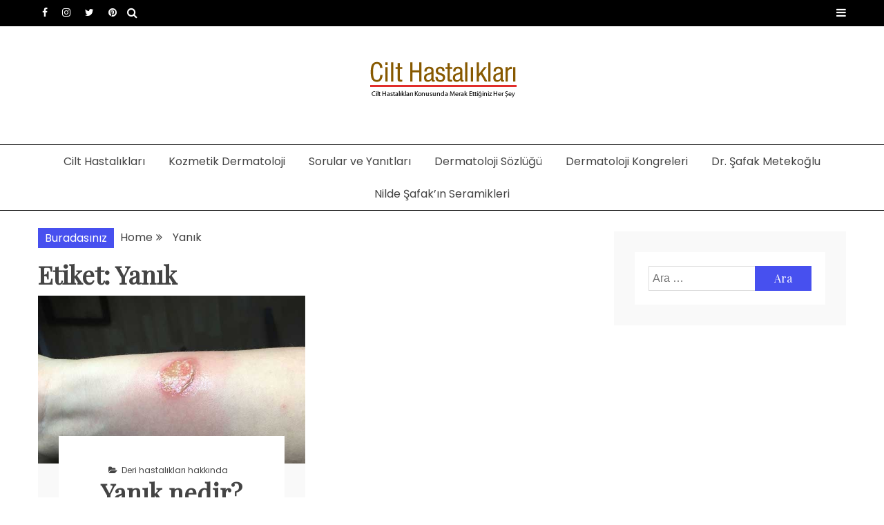

--- FILE ---
content_type: text/html; charset=UTF-8
request_url: https://cilthastaliklari.com/tag/yanik/
body_size: 11452
content:
<!doctype html>
<html lang="tr">
<head>
    <meta charset="UTF-8">
    <meta name="viewport" content="width=device-width, initial-scale=1">
    <link rel="profile" href="https://gmpg.org/xfn/11">

    <meta name='robots' content='index, follow, max-image-preview:large, max-snippet:-1, max-video-preview:-1' />

	<!-- This site is optimized with the Yoast SEO plugin v23.5 - https://yoast.com/wordpress/plugins/seo/ -->
	<title>Yanık Archives | Dermatoloji uzmanı Dr. Şafak Metekoğlu Akalın</title>
	<link rel="canonical" href="https://cilthastaliklari.com/tag/yanik/" />
	<meta property="og:locale" content="tr_TR" />
	<meta property="og:type" content="article" />
	<meta property="og:title" content="Yanık Archives | Dermatoloji uzmanı Dr. Şafak Metekoğlu Akalın" />
	<meta property="og:url" content="https://cilthastaliklari.com/tag/yanik/" />
	<meta property="og:site_name" content="Dermatoloji uzmanı Dr. Şafak Metekoğlu Akalın" />
	<meta name="twitter:card" content="summary_large_image" />
	<script type="application/ld+json" class="yoast-schema-graph">{"@context":"https://schema.org","@graph":[{"@type":"CollectionPage","@id":"https://cilthastaliklari.com/tag/yanik/","url":"https://cilthastaliklari.com/tag/yanik/","name":"Yanık Archives | Dermatoloji uzmanı Dr. Şafak Metekoğlu Akalın","isPartOf":{"@id":"https://cilthastaliklari.com/#website"},"primaryImageOfPage":{"@id":"https://cilthastaliklari.com/tag/yanik/#primaryimage"},"image":{"@id":"https://cilthastaliklari.com/tag/yanik/#primaryimage"},"thumbnailUrl":"https://cilthastaliklari.com/wp-content/uploads/2022/12/yanik.jpeg","breadcrumb":{"@id":"https://cilthastaliklari.com/tag/yanik/#breadcrumb"},"inLanguage":"tr"},{"@type":"ImageObject","inLanguage":"tr","@id":"https://cilthastaliklari.com/tag/yanik/#primaryimage","url":"https://cilthastaliklari.com/wp-content/uploads/2022/12/yanik.jpeg","contentUrl":"https://cilthastaliklari.com/wp-content/uploads/2022/12/yanik.jpeg","width":600,"height":377},{"@type":"BreadcrumbList","@id":"https://cilthastaliklari.com/tag/yanik/#breadcrumb","itemListElement":[{"@type":"ListItem","position":1,"name":"Ana sayfa","item":"https://cilthastaliklari.com/"},{"@type":"ListItem","position":2,"name":"Yanık"}]},{"@type":"WebSite","@id":"https://cilthastaliklari.com/#website","url":"https://cilthastaliklari.com/","name":"Dermatoloji uzmanı Dr. Şafak Metekoğlu Akalın","description":"Dermatoloji, dermatolog, cilt hastalıkları","publisher":{"@id":"https://cilthastaliklari.com/#/schema/person/e0f69d7b769cdb7d6f42578eac288834"},"potentialAction":[{"@type":"SearchAction","target":{"@type":"EntryPoint","urlTemplate":"https://cilthastaliklari.com/?s={search_term_string}"},"query-input":{"@type":"PropertyValueSpecification","valueRequired":true,"valueName":"search_term_string"}}],"inLanguage":"tr"},{"@type":["Person","Organization"],"@id":"https://cilthastaliklari.com/#/schema/person/e0f69d7b769cdb7d6f42578eac288834","name":"Dr. Şafak Metekoğlu","image":{"@type":"ImageObject","inLanguage":"tr","@id":"https://cilthastaliklari.com/#/schema/person/image/","url":"https://cilthastaliklari.com/wp-content/uploads/2021/07/logo.png","contentUrl":"https://cilthastaliklari.com/wp-content/uploads/2021/07/logo.png","width":230,"height":103,"caption":"Dr. Şafak Metekoğlu"},"logo":{"@id":"https://cilthastaliklari.com/#/schema/person/image/"},"sameAs":["https://www.cilthastaliklari.com","https://www.facebook.com/safak.metekoglu","https://www.instagram.com/safakmetekoglu/"]}]}</script>
	<!-- / Yoast SEO plugin. -->


<link rel='dns-prefetch' href='//www.googletagmanager.com' />
<link rel='dns-prefetch' href='//fonts.googleapis.com' />
<link rel="alternate" type="application/rss+xml" title="Dermatoloji uzmanı Dr. Şafak Metekoğlu Akalın &raquo; Yanık etiket akışı" href="https://cilthastaliklari.com/tag/yanik/feed/" />
<link rel='stylesheet' id='twb-open-sans-css' href='https://fonts.googleapis.com/css?family=Open+Sans%3A300%2C400%2C500%2C600%2C700%2C800&#038;display=swap&#038;ver=6.4.7' type='text/css' media='all' />
<link rel='stylesheet' id='twbbwg-global-css' href='https://cilthastaliklari.com/wp-content/cache/asset-cleanup/css/item/photo-gallery__booster__assets__css__global-css-v85a8b85f7c7789f63b23d2648416f793eb000b45.css' type='text/css' media='all' />
<link rel='stylesheet' id='wp-block-library-css' href='https://cilthastaliklari.com/wp-includes/css/dist/block-library/style.min.css?ver=6.4.7' type='text/css' media='all' />
<style id='wp-block-library-theme-inline-css' type='text/css'>
.wp-block-audio figcaption{color:#555;font-size:13px;text-align:center}.is-dark-theme .wp-block-audio figcaption{color:hsla(0,0%,100%,.65)}.wp-block-audio{margin:0 0 1em}.wp-block-code{border:1px solid #ccc;border-radius:4px;font-family:Menlo,Consolas,monaco,monospace;padding:.8em 1em}.wp-block-embed figcaption{color:#555;font-size:13px;text-align:center}.is-dark-theme .wp-block-embed figcaption{color:hsla(0,0%,100%,.65)}.wp-block-embed{margin:0 0 1em}.blocks-gallery-caption{color:#555;font-size:13px;text-align:center}.is-dark-theme .blocks-gallery-caption{color:hsla(0,0%,100%,.65)}.wp-block-image figcaption{color:#555;font-size:13px;text-align:center}.is-dark-theme .wp-block-image figcaption{color:hsla(0,0%,100%,.65)}.wp-block-image{margin:0 0 1em}.wp-block-pullquote{border-bottom:4px solid;border-top:4px solid;color:currentColor;margin-bottom:1.75em}.wp-block-pullquote cite,.wp-block-pullquote footer,.wp-block-pullquote__citation{color:currentColor;font-size:.8125em;font-style:normal;text-transform:uppercase}.wp-block-quote{border-left:.25em solid;margin:0 0 1.75em;padding-left:1em}.wp-block-quote cite,.wp-block-quote footer{color:currentColor;font-size:.8125em;font-style:normal;position:relative}.wp-block-quote.has-text-align-right{border-left:none;border-right:.25em solid;padding-left:0;padding-right:1em}.wp-block-quote.has-text-align-center{border:none;padding-left:0}.wp-block-quote.is-large,.wp-block-quote.is-style-large,.wp-block-quote.is-style-plain{border:none}.wp-block-search .wp-block-search__label{font-weight:700}.wp-block-search__button{border:1px solid #ccc;padding:.375em .625em}:where(.wp-block-group.has-background){padding:1.25em 2.375em}.wp-block-separator.has-css-opacity{opacity:.4}.wp-block-separator{border:none;border-bottom:2px solid;margin-left:auto;margin-right:auto}.wp-block-separator.has-alpha-channel-opacity{opacity:1}.wp-block-separator:not(.is-style-wide):not(.is-style-dots){width:100px}.wp-block-separator.has-background:not(.is-style-dots){border-bottom:none;height:1px}.wp-block-separator.has-background:not(.is-style-wide):not(.is-style-dots){height:2px}.wp-block-table{margin:0 0 1em}.wp-block-table td,.wp-block-table th{word-break:normal}.wp-block-table figcaption{color:#555;font-size:13px;text-align:center}.is-dark-theme .wp-block-table figcaption{color:hsla(0,0%,100%,.65)}.wp-block-video figcaption{color:#555;font-size:13px;text-align:center}.is-dark-theme .wp-block-video figcaption{color:hsla(0,0%,100%,.65)}.wp-block-video{margin:0 0 1em}.wp-block-template-part.has-background{margin-bottom:0;margin-top:0;padding:1.25em 2.375em}
</style>
<style id='classic-theme-styles-inline-css' type='text/css'>
/*! This file is auto-generated */
.wp-block-button__link{color:#fff;background-color:#32373c;border-radius:9999px;box-shadow:none;text-decoration:none;padding:calc(.667em + 2px) calc(1.333em + 2px);font-size:1.125em}.wp-block-file__button{background:#32373c;color:#fff;text-decoration:none}
</style>
<style id='global-styles-inline-css' type='text/css'>
body{--wp--preset--color--black: #000000;--wp--preset--color--cyan-bluish-gray: #abb8c3;--wp--preset--color--white: #ffffff;--wp--preset--color--pale-pink: #f78da7;--wp--preset--color--vivid-red: #cf2e2e;--wp--preset--color--luminous-vivid-orange: #ff6900;--wp--preset--color--luminous-vivid-amber: #fcb900;--wp--preset--color--light-green-cyan: #7bdcb5;--wp--preset--color--vivid-green-cyan: #00d084;--wp--preset--color--pale-cyan-blue: #8ed1fc;--wp--preset--color--vivid-cyan-blue: #0693e3;--wp--preset--color--vivid-purple: #9b51e0;--wp--preset--gradient--vivid-cyan-blue-to-vivid-purple: linear-gradient(135deg,rgba(6,147,227,1) 0%,rgb(155,81,224) 100%);--wp--preset--gradient--light-green-cyan-to-vivid-green-cyan: linear-gradient(135deg,rgb(122,220,180) 0%,rgb(0,208,130) 100%);--wp--preset--gradient--luminous-vivid-amber-to-luminous-vivid-orange: linear-gradient(135deg,rgba(252,185,0,1) 0%,rgba(255,105,0,1) 100%);--wp--preset--gradient--luminous-vivid-orange-to-vivid-red: linear-gradient(135deg,rgba(255,105,0,1) 0%,rgb(207,46,46) 100%);--wp--preset--gradient--very-light-gray-to-cyan-bluish-gray: linear-gradient(135deg,rgb(238,238,238) 0%,rgb(169,184,195) 100%);--wp--preset--gradient--cool-to-warm-spectrum: linear-gradient(135deg,rgb(74,234,220) 0%,rgb(151,120,209) 20%,rgb(207,42,186) 40%,rgb(238,44,130) 60%,rgb(251,105,98) 80%,rgb(254,248,76) 100%);--wp--preset--gradient--blush-light-purple: linear-gradient(135deg,rgb(255,206,236) 0%,rgb(152,150,240) 100%);--wp--preset--gradient--blush-bordeaux: linear-gradient(135deg,rgb(254,205,165) 0%,rgb(254,45,45) 50%,rgb(107,0,62) 100%);--wp--preset--gradient--luminous-dusk: linear-gradient(135deg,rgb(255,203,112) 0%,rgb(199,81,192) 50%,rgb(65,88,208) 100%);--wp--preset--gradient--pale-ocean: linear-gradient(135deg,rgb(255,245,203) 0%,rgb(182,227,212) 50%,rgb(51,167,181) 100%);--wp--preset--gradient--electric-grass: linear-gradient(135deg,rgb(202,248,128) 0%,rgb(113,206,126) 100%);--wp--preset--gradient--midnight: linear-gradient(135deg,rgb(2,3,129) 0%,rgb(40,116,252) 100%);--wp--preset--font-size--small: 16px;--wp--preset--font-size--medium: 20px;--wp--preset--font-size--large: 25px;--wp--preset--font-size--x-large: 42px;--wp--preset--font-size--larger: 35px;--wp--preset--spacing--20: 0.44rem;--wp--preset--spacing--30: 0.67rem;--wp--preset--spacing--40: 1rem;--wp--preset--spacing--50: 1.5rem;--wp--preset--spacing--60: 2.25rem;--wp--preset--spacing--70: 3.38rem;--wp--preset--spacing--80: 5.06rem;--wp--preset--shadow--natural: 6px 6px 9px rgba(0, 0, 0, 0.2);--wp--preset--shadow--deep: 12px 12px 50px rgba(0, 0, 0, 0.4);--wp--preset--shadow--sharp: 6px 6px 0px rgba(0, 0, 0, 0.2);--wp--preset--shadow--outlined: 6px 6px 0px -3px rgba(255, 255, 255, 1), 6px 6px rgba(0, 0, 0, 1);--wp--preset--shadow--crisp: 6px 6px 0px rgba(0, 0, 0, 1);}:where(.is-layout-flex){gap: 0.5em;}:where(.is-layout-grid){gap: 0.5em;}body .is-layout-flow > .alignleft{float: left;margin-inline-start: 0;margin-inline-end: 2em;}body .is-layout-flow > .alignright{float: right;margin-inline-start: 2em;margin-inline-end: 0;}body .is-layout-flow > .aligncenter{margin-left: auto !important;margin-right: auto !important;}body .is-layout-constrained > .alignleft{float: left;margin-inline-start: 0;margin-inline-end: 2em;}body .is-layout-constrained > .alignright{float: right;margin-inline-start: 2em;margin-inline-end: 0;}body .is-layout-constrained > .aligncenter{margin-left: auto !important;margin-right: auto !important;}body .is-layout-constrained > :where(:not(.alignleft):not(.alignright):not(.alignfull)){max-width: var(--wp--style--global--content-size);margin-left: auto !important;margin-right: auto !important;}body .is-layout-constrained > .alignwide{max-width: var(--wp--style--global--wide-size);}body .is-layout-flex{display: flex;}body .is-layout-flex{flex-wrap: wrap;align-items: center;}body .is-layout-flex > *{margin: 0;}body .is-layout-grid{display: grid;}body .is-layout-grid > *{margin: 0;}:where(.wp-block-columns.is-layout-flex){gap: 2em;}:where(.wp-block-columns.is-layout-grid){gap: 2em;}:where(.wp-block-post-template.is-layout-flex){gap: 1.25em;}:where(.wp-block-post-template.is-layout-grid){gap: 1.25em;}.has-black-color{color: var(--wp--preset--color--black) !important;}.has-cyan-bluish-gray-color{color: var(--wp--preset--color--cyan-bluish-gray) !important;}.has-white-color{color: var(--wp--preset--color--white) !important;}.has-pale-pink-color{color: var(--wp--preset--color--pale-pink) !important;}.has-vivid-red-color{color: var(--wp--preset--color--vivid-red) !important;}.has-luminous-vivid-orange-color{color: var(--wp--preset--color--luminous-vivid-orange) !important;}.has-luminous-vivid-amber-color{color: var(--wp--preset--color--luminous-vivid-amber) !important;}.has-light-green-cyan-color{color: var(--wp--preset--color--light-green-cyan) !important;}.has-vivid-green-cyan-color{color: var(--wp--preset--color--vivid-green-cyan) !important;}.has-pale-cyan-blue-color{color: var(--wp--preset--color--pale-cyan-blue) !important;}.has-vivid-cyan-blue-color{color: var(--wp--preset--color--vivid-cyan-blue) !important;}.has-vivid-purple-color{color: var(--wp--preset--color--vivid-purple) !important;}.has-black-background-color{background-color: var(--wp--preset--color--black) !important;}.has-cyan-bluish-gray-background-color{background-color: var(--wp--preset--color--cyan-bluish-gray) !important;}.has-white-background-color{background-color: var(--wp--preset--color--white) !important;}.has-pale-pink-background-color{background-color: var(--wp--preset--color--pale-pink) !important;}.has-vivid-red-background-color{background-color: var(--wp--preset--color--vivid-red) !important;}.has-luminous-vivid-orange-background-color{background-color: var(--wp--preset--color--luminous-vivid-orange) !important;}.has-luminous-vivid-amber-background-color{background-color: var(--wp--preset--color--luminous-vivid-amber) !important;}.has-light-green-cyan-background-color{background-color: var(--wp--preset--color--light-green-cyan) !important;}.has-vivid-green-cyan-background-color{background-color: var(--wp--preset--color--vivid-green-cyan) !important;}.has-pale-cyan-blue-background-color{background-color: var(--wp--preset--color--pale-cyan-blue) !important;}.has-vivid-cyan-blue-background-color{background-color: var(--wp--preset--color--vivid-cyan-blue) !important;}.has-vivid-purple-background-color{background-color: var(--wp--preset--color--vivid-purple) !important;}.has-black-border-color{border-color: var(--wp--preset--color--black) !important;}.has-cyan-bluish-gray-border-color{border-color: var(--wp--preset--color--cyan-bluish-gray) !important;}.has-white-border-color{border-color: var(--wp--preset--color--white) !important;}.has-pale-pink-border-color{border-color: var(--wp--preset--color--pale-pink) !important;}.has-vivid-red-border-color{border-color: var(--wp--preset--color--vivid-red) !important;}.has-luminous-vivid-orange-border-color{border-color: var(--wp--preset--color--luminous-vivid-orange) !important;}.has-luminous-vivid-amber-border-color{border-color: var(--wp--preset--color--luminous-vivid-amber) !important;}.has-light-green-cyan-border-color{border-color: var(--wp--preset--color--light-green-cyan) !important;}.has-vivid-green-cyan-border-color{border-color: var(--wp--preset--color--vivid-green-cyan) !important;}.has-pale-cyan-blue-border-color{border-color: var(--wp--preset--color--pale-cyan-blue) !important;}.has-vivid-cyan-blue-border-color{border-color: var(--wp--preset--color--vivid-cyan-blue) !important;}.has-vivid-purple-border-color{border-color: var(--wp--preset--color--vivid-purple) !important;}.has-vivid-cyan-blue-to-vivid-purple-gradient-background{background: var(--wp--preset--gradient--vivid-cyan-blue-to-vivid-purple) !important;}.has-light-green-cyan-to-vivid-green-cyan-gradient-background{background: var(--wp--preset--gradient--light-green-cyan-to-vivid-green-cyan) !important;}.has-luminous-vivid-amber-to-luminous-vivid-orange-gradient-background{background: var(--wp--preset--gradient--luminous-vivid-amber-to-luminous-vivid-orange) !important;}.has-luminous-vivid-orange-to-vivid-red-gradient-background{background: var(--wp--preset--gradient--luminous-vivid-orange-to-vivid-red) !important;}.has-very-light-gray-to-cyan-bluish-gray-gradient-background{background: var(--wp--preset--gradient--very-light-gray-to-cyan-bluish-gray) !important;}.has-cool-to-warm-spectrum-gradient-background{background: var(--wp--preset--gradient--cool-to-warm-spectrum) !important;}.has-blush-light-purple-gradient-background{background: var(--wp--preset--gradient--blush-light-purple) !important;}.has-blush-bordeaux-gradient-background{background: var(--wp--preset--gradient--blush-bordeaux) !important;}.has-luminous-dusk-gradient-background{background: var(--wp--preset--gradient--luminous-dusk) !important;}.has-pale-ocean-gradient-background{background: var(--wp--preset--gradient--pale-ocean) !important;}.has-electric-grass-gradient-background{background: var(--wp--preset--gradient--electric-grass) !important;}.has-midnight-gradient-background{background: var(--wp--preset--gradient--midnight) !important;}.has-small-font-size{font-size: var(--wp--preset--font-size--small) !important;}.has-medium-font-size{font-size: var(--wp--preset--font-size--medium) !important;}.has-large-font-size{font-size: var(--wp--preset--font-size--large) !important;}.has-x-large-font-size{font-size: var(--wp--preset--font-size--x-large) !important;}
.wp-block-navigation a:where(:not(.wp-element-button)){color: inherit;}
:where(.wp-block-post-template.is-layout-flex){gap: 1.25em;}:where(.wp-block-post-template.is-layout-grid){gap: 1.25em;}
:where(.wp-block-columns.is-layout-flex){gap: 2em;}:where(.wp-block-columns.is-layout-grid){gap: 2em;}
.wp-block-pullquote{font-size: 1.5em;line-height: 1.6;}
</style>
<link rel='stylesheet' id='bwg_fonts-css' href='https://cilthastaliklari.com/wp-content/cache/asset-cleanup/css/item/photo-gallery__css__bwg-fonts__fonts-css-vb6fd670a8f303b54b11217661b971af6071039b9.css' type='text/css' media='all' />
<link rel='stylesheet' id='sumoselect-css' href='https://cilthastaliklari.com/wp-content/plugins/photo-gallery/css/sumoselect.min.css?ver=3.4.6' type='text/css' media='all' />
<link rel='stylesheet' id='mCustomScrollbar-css' href='https://cilthastaliklari.com/wp-content/plugins/photo-gallery/css/jquery.mCustomScrollbar.min.css?ver=3.1.5' type='text/css' media='all' />
<link rel='stylesheet' id='bwg_googlefonts-css' href='https://fonts.googleapis.com/css?family=Ubuntu&#038;subset=greek,latin,greek-ext,vietnamese,cyrillic-ext,latin-ext,cyrillic' type='text/css' media='all' />
<link rel='stylesheet' id='bwg_frontend-css' href='https://cilthastaliklari.com/wp-content/plugins/photo-gallery/css/styles.min.css?ver=1.8.35' type='text/css' media='all' />
<link rel='stylesheet' id='ez-toc-css' href='https://cilthastaliklari.com/wp-content/plugins/easy-table-of-contents/assets/css/screen.min.css?ver=2.0.80' type='text/css' media='all' />
<style id='ez-toc-inline-css' type='text/css'>
div#ez-toc-container .ez-toc-title {font-size: 120%;}div#ez-toc-container .ez-toc-title {font-weight: 500;}div#ez-toc-container ul li , div#ez-toc-container ul li a {font-size: 95%;}div#ez-toc-container ul li , div#ez-toc-container ul li a {font-weight: 500;}div#ez-toc-container nav ul ul li {font-size: 90%;}div#ez-toc-container {background: #fcfcfc;border: 1px solid #ddd;}div#ez-toc-container p.ez-toc-title , #ez-toc-container .ez_toc_custom_title_icon , #ez-toc-container .ez_toc_custom_toc_icon {color: #999;}div#ez-toc-container ul.ez-toc-list a {color: #428bca;}div#ez-toc-container ul.ez-toc-list a:hover {color: #2a6496;}div#ez-toc-container ul.ez-toc-list a:visited {color: #428bca;}.ez-toc-counter nav ul li a::before {color: ;}.ez-toc-box-title {font-weight: bold; margin-bottom: 10px; text-align: center; text-transform: uppercase; letter-spacing: 1px; color: #666; padding-bottom: 5px;position:absolute;top:-4%;left:5%;background-color: inherit;transition: top 0.3s ease;}.ez-toc-box-title.toc-closed {top:-25%;}
.ez-toc-container-direction {direction: ltr;}.ez-toc-counter ul {direction: ltr;counter-reset: item ;}.ez-toc-counter nav ul li a::before {content: counter(item, circle) '  ';margin-right: .2em; counter-increment: item;flex-grow: 0;flex-shrink: 0;float: left; }.ez-toc-widget-direction {direction: ltr;}.ez-toc-widget-container ul {direction: ltr;counter-reset: item ;}.ez-toc-widget-container nav ul li a::before {content: counter(item, circle) '  ';margin-right: .2em; counter-increment: item;flex-grow: 0;flex-shrink: 0;float: left; }
</style>
<style id='dominant-color-styles-inline-css' type='text/css'>
img[data-dominant-color]:not(.has-transparency) { background-color: var(--dominant-color); }
</style>
<link rel='stylesheet' id='ocius-header-font-css' href='//fonts.googleapis.com/css?family=Playfair+Display&#038;ver=6.4.7' type='text/css' media='all' />
<link rel='stylesheet' id='ocius-body-font-css' href='//fonts.googleapis.com/css?family=Poppins&#038;ver=6.4.7' type='text/css' media='all' />
<link rel='stylesheet' id='font-awesome-css' href='https://cilthastaliklari.com/wp-content/themes/ocius/candidthemes/assets/framework/Font-Awesome/css/font-awesome.min.css?ver=4.7.0' type='text/css' media='all' />
<link rel='stylesheet' id='slick-css-css' href='https://cilthastaliklari.com/wp-content/cache/asset-cleanup/css/item/ocius__candidthemes__assets__framework__slick__slick-css-vda4547748fed2cebe1e3da4a787b086d5ef4cd3b.css' type='text/css' media='all' />
<link rel='stylesheet' id='slick-theme-css-css' href='https://cilthastaliklari.com/wp-content/cache/asset-cleanup/css/item/ocius__candidthemes__assets__framework__slick__slick-theme-css-vc4cb876672ea9990d5f8ea21d8fd50cc207450d0.css' type='text/css' media='all' />
<link rel='stylesheet' id='ocius-style-css' href='https://cilthastaliklari.com/wp-content/cache/asset-cleanup/css/item/ocius__style-css-v37f56fb819594674034c69e46d3059fe52e9b08f.css' type='text/css' media='all' />
<style id='ocius-style-inline-css' type='text/css'>
.site-title, .site-title a { color: #blank; }body { font-family: Poppins, sans-serif; }body { font-size: 16px; }.entry-content a, .entry-title a:hover, .related-title a:hover, .posts-navigation .nav-previous a:hover, .post-navigation .nav-previous a:hover, .posts-navigation .nav-next a:hover, .post-navigation .nav-next a:hover, #comments .comment-content a:hover, #comments .comment-author a:hover, .main-navigation ul li a:hover, .main-navigation ul li.current-menu-item > a, .offcanvas-menu nav ul.top-menu li a:hover, .offcanvas-menu nav ul.top-menu li.current-menu-item > a, .post-share a:hover, .error-404-title, #ocius-breadcrumbs a:hover, .entry-content a.read-more-text:hover { color : #4750ef; }.search-form input[type=submit], input[type="submit"], ::selection, #toTop, .breadcrumbs span.breadcrumb, article.sticky .ocius-content-container, .candid-pagination .page-numbers.current, .candid-pagination .page-numbers:hover { background : #4750ef; }blockquote, .search-form input[type="submit"], input[type="submit"], .candid-pagination .page-numbers, .carousel-thumbnail-block a:focus { border-color : #4750ef; }
</style>
<script type="text/javascript" src="https://cilthastaliklari.com/wp-includes/js/jquery/jquery.min.js?ver=3.7.1" id="jquery-core-js"></script>
<script type="text/javascript" src="https://cilthastaliklari.com/wp-includes/js/jquery/jquery-migrate.min.js?ver=3.4.1" id="jquery-migrate-js"></script>
<script type="text/javascript" src="https://cilthastaliklari.com/wp-content/cache/asset-cleanup/js/item/photo-gallery__booster__assets__js__circle-progress-js-v03d65923a05f6fa85b40e2c02bb918b7a4aabdaa.js" id="twbbwg-circle-js"></script>
<script type="text/javascript" id="twbbwg-global-js-extra">
/* <![CDATA[ */
var twb = {"nonce":"f643a90276","ajax_url":"https:\/\/cilthastaliklari.com\/wp-admin\/admin-ajax.php","plugin_url":"https:\/\/cilthastaliklari.com\/wp-content\/plugins\/photo-gallery\/booster","href":"https:\/\/cilthastaliklari.com\/wp-admin\/admin.php?page=twbbwg_photo-gallery"};
var twb = {"nonce":"f643a90276","ajax_url":"https:\/\/cilthastaliklari.com\/wp-admin\/admin-ajax.php","plugin_url":"https:\/\/cilthastaliklari.com\/wp-content\/plugins\/photo-gallery\/booster","href":"https:\/\/cilthastaliklari.com\/wp-admin\/admin.php?page=twbbwg_photo-gallery"};
/* ]]> */
</script>
<script type="text/javascript" src="https://cilthastaliklari.com/wp-content/cache/asset-cleanup/js/item/photo-gallery__booster__assets__js__global-js-vddaad678c09eeeaa51508cac015da721d432d1d3.js" id="twbbwg-global-js"></script>
<script type="text/javascript" src="https://cilthastaliklari.com/wp-content/plugins/photo-gallery/js/jquery.sumoselect.min.js?ver=3.4.6" id="sumoselect-js"></script>
<script type="text/javascript" src="https://cilthastaliklari.com/wp-content/plugins/photo-gallery/js/tocca.min.js?ver=2.0.9" id="bwg_mobile-js"></script>
<script type="text/javascript" src="https://cilthastaliklari.com/wp-content/plugins/photo-gallery/js/jquery.mCustomScrollbar.concat.min.js?ver=3.1.5" id="mCustomScrollbar-js"></script>
<script type="text/javascript" src="https://cilthastaliklari.com/wp-content/plugins/photo-gallery/js/jquery.fullscreen.min.js?ver=0.6.0" id="jquery-fullscreen-js"></script>
<script type="text/javascript" id="bwg_frontend-js-extra">
/* <![CDATA[ */
var bwg_objectsL10n = {"bwg_field_required":"field is required.","bwg_mail_validation":"Bu, ge\u00e7erli bir e-posta adresi de\u011fil.","bwg_search_result":"Araman\u0131z\u0131 e\u015fle\u015fen g\u00f6r\u00fcnt\u00fc yok.","bwg_select_tag":"Select Tag","bwg_order_by":"Sipari\u015f","bwg_search":"Ara","bwg_show_ecommerce":"Yorumlar\u0131 g\u00f6ster","bwg_hide_ecommerce":"Yorumlar gizle","bwg_show_comments":"Yorumlar\u0131 G\u00f6ster","bwg_hide_comments":"Yorumlar gizle","bwg_restore":"Restore","bwg_maximize":"\u00d6zdeyi\u015f","bwg_fullscreen":"Fullscreen","bwg_exit_fullscreen":"Tam Ekran \u00e7\u0131k\u0131n","bwg_search_tag":"SEARCH...","bwg_tag_no_match":"No tags found","bwg_all_tags_selected":"All tags selected","bwg_tags_selected":"tags selected","play":"Oynay\u0131n","pause":"Pause","is_pro":"","bwg_play":"Oynay\u0131n","bwg_pause":"Pause","bwg_hide_info":"Bilgiyi sakla","bwg_show_info":"Bilgi g\u00f6ster","bwg_hide_rating":"Gizle derece","bwg_show_rating":"Derece Show","ok":"Ok","cancel":"Cancel","select_all":"Select all","lazy_load":"0","lazy_loader":"https:\/\/cilthastaliklari.com\/wp-content\/plugins\/photo-gallery\/images\/ajax_loader.png","front_ajax":"0","bwg_tag_see_all":"see all tags","bwg_tag_see_less":"see less tags"};
/* ]]> */
</script>
<script type="text/javascript" src="https://cilthastaliklari.com/wp-content/plugins/photo-gallery/js/scripts.min.js?ver=1.8.35" id="bwg_frontend-js"></script>

<!-- Site Kit tarafından eklenen Google etiketi (gtag.js) snippet&#039;i -->
<!-- Google Analytics snippet added by Site Kit -->
<script type="text/javascript" src="https://www.googletagmanager.com/gtag/js?id=GT-PHXQGKS" id="google_gtagjs-js" async></script>
<script type="text/javascript" id="google_gtagjs-js-after">
/* <![CDATA[ */
window.dataLayer = window.dataLayer || [];function gtag(){dataLayer.push(arguments);}
gtag("set","linker",{"domains":["cilthastaliklari.com"]});
gtag("js", new Date());
gtag("set", "developer_id.dZTNiMT", true);
gtag("config", "GT-PHXQGKS");
/* ]]> */
</script>
<meta name="generator" content="Site Kit by Google 1.170.0" /><meta name="generator" content="Performance Lab 2.8.0; modules: images/webp-support, images/webp-uploads, js-and-css/audit-enqueued-assets, database/audit-autoloaded-options, images/dominant-color-images">
<meta name="bmi-version" content="2.0.0" />		<style type="text/css">
					.site-title,
			.site-description {
				position: absolute;
				clip: rect(1px, 1px, 1px, 1px);
			}
        			.site-title a, .site-title{
				color: #blank;
			}
		</style>
		      <script defer type="text/javascript" id="bmip-js-inline-remove-js">
        function objectToQueryString(obj){
          return Object.keys(obj).map(key => key + '=' + obj[key]).join('&');
        }

        function globalBMIKeepAlive() {
          let xhr = new XMLHttpRequest();
          let data = { action: "bmip_keepalive", token: "bmip", f: "refresh" };
          let url = 'https://cilthastaliklari.com/wp-admin/admin-ajax.php' + '?' + objectToQueryString(data);
          xhr.open('POST', url, true);
          xhr.setRequestHeader("X-Requested-With", "XMLHttpRequest");
          xhr.onreadystatechange = function () {
            if (xhr.readyState === 4) {
              let response;
              if (response = JSON.parse(xhr.responseText)) {
                if (typeof response.status != 'undefined' && response.status === 'success') {
                  //setTimeout(globalBMIKeepAlive, 3000);
                } else {
                  //setTimeout(globalBMIKeepAlive, 20000);
                }
              }
            }
          };

          xhr.send(JSON.stringify(data));
        }

        document.querySelector('#bmip-js-inline-remove-js').remove();
      </script>
      <link rel="icon" href="https://cilthastaliklari.com/wp-content/uploads/2021/07/logo-150x103.png" sizes="32x32" />
<link rel="icon" href="https://cilthastaliklari.com/wp-content/uploads/2021/07/logo.png" sizes="192x192" />
<link rel="apple-touch-icon" href="https://cilthastaliklari.com/wp-content/uploads/2021/07/logo.png" />
<meta name="msapplication-TileImage" content="https://cilthastaliklari.com/wp-content/uploads/2021/07/logo.png" />
<!-- Google tag (gtag.js) -->


</head>
<body class="archive tag tag-yanik tag-859 wp-custom-logo wp-embed-responsive metaslider-plugin hfeed right-sidebar" itemtype="https://schema.org/Blog" itemscope>
<div id="page" class="site">
            <a class="skip-link screen-reader-text" href="#content">Skip to content</a>
                <header id="masthead" class="site-header" itemtype="https://schema.org/WPHeader" itemscope>
                <div class="overlay"></div>
                <div class="top-bar">
        <div class="container-inner clear">

                    <div class="ocius-social-top">
                <div class="menu-social-container">
                    <ul id="menu-social-1" class="ocius-menu-social"><li id="menu-item-13004" class="menu-item menu-item-type-custom menu-item-object-custom menu-item-13004"><a href="https://www.facebook.com/cilthastaliklaricom/">facebook</a></li>
<li id="menu-item-13005" class="menu-item menu-item-type-custom menu-item-object-custom menu-item-13005"><a href="https://www.instagram.com/">İnstagram</a></li>
<li id="menu-item-13006" class="menu-item menu-item-type-custom menu-item-object-custom menu-item-13006"><a href="https://twitter.com/SMetekoglu">twitter</a></li>
<li id="menu-item-13007" class="menu-item menu-item-type-custom menu-item-object-custom menu-item-13007"><a href="https://tr.pinterest.com/safakmetekoglu/">pinterest</a></li>
</ul>                </div>
            </div> <!-- .ocius-social-top -->

                    <a class="top-menu-icon" href="#">
                <i class="fa fa-bars" aria-hidden="true"></i>
            </a>


            <div class="offcanvas-menu">
                <nav>
                    <ul id="secondary-menu" class="top-menu"><li id="menu-item-12998" class="menu-item menu-item-type-post_type menu-item-object-page menu-item-12998"><a href="https://cilthastaliklari.com/deri-hastaliklari-nelerdir-nedenleri-nedir-belirtileri-nelerdir/">Cilt Hastalıkları</a></li>
<li id="menu-item-13002" class="menu-item menu-item-type-post_type menu-item-object-page menu-item-13002"><a href="https://cilthastaliklari.com/kozmetik-dermatoloji/">Kozmetik Dermatoloji</a></li>
<li id="menu-item-13003" class="menu-item menu-item-type-post_type menu-item-object-page menu-item-13003"><a href="https://cilthastaliklari.com/dermatoloji-sorular-ve-yanitlari/">Sorular ve Yanıtları</a></li>
<li id="menu-item-12999" class="menu-item menu-item-type-post_type menu-item-object-page menu-item-12999"><a href="https://cilthastaliklari.com/dermatoloji-sozlugu/">Dermatoloji  Sözlüğü</a></li>
<li id="menu-item-13000" class="menu-item menu-item-type-post_type menu-item-object-page menu-item-13000"><a href="https://cilthastaliklari.com/dermatoloji-kongreleri/">Dermatoloji Kongreleri</a></li>
<li id="menu-item-13001" class="menu-item menu-item-type-post_type menu-item-object-page menu-item-13001"><a href="https://cilthastaliklari.com/dr-safak-metekoglu-3/">Dr. Şafak Metekoğlu</a></li>
<li id="menu-item-13469" class="menu-item menu-item-type-post_type menu-item-object-page menu-item-13469"><a href="https://cilthastaliklari.com/seramiklerim/">Nilde Şafak’ın Seramikleri</a></li>
</ul>                </nav>
                <a href="#" class="close">×</a>

            </div>

                    <a class="search-icon-box" href="#"><i class="fa fa-search"></i></a>
            <div class="top-bar-search">
                <form role="search" method="get" class="search-form" action="https://cilthastaliklari.com/">
				<label>
					<span class="screen-reader-text">Arama:</span>
					<input type="search" class="search-field" placeholder="Ara &hellip;" value="" name="s" />
				</label>
				<input type="submit" class="search-submit" value="Ara" />
			</form>                <button type="button" class="close">×</button>
            </div>

                </div> <!-- .container-inner -->
        </div> <!-- .top-bar -->

                    <div class="site-branding">
            

        <div class="container-inner">
            <div class="ocius-logo-container text-center">
                <a href="https://cilthastaliklari.com/" class="custom-logo-link" rel="home"><img width="230" height="103" src="https://cilthastaliklari.com/wp-content/uploads/2021/07/logo.png" class="custom-logo" alt="Cilt Hastalıkları (Dermatoloji)" decoding="async" /></a>                    <p class="site-title"><a href="https://cilthastaliklari.com/"
                                             rel="home">Dermatoloji uzmanı Dr. Şafak Metekoğlu Akalın</a></p>
                                    <p class="site-description">Dermatoloji, dermatolog, cilt hastalıkları</p>
                            </div> <!-- ocius-logo-container -->
        </div> <!-- .container-inner -->
        </div><!-- .site-branding -->
                    <div class="ocius-menu-container">
                <div class="container-inner clear">
                    <nav id="site-navigation" class="main-navigation" itemtype="https://schema.org/SiteNavigationElement" itemscope>
                        <div class="navbar-header clear">
                            <button class="menu-toggle" aria-controls="primary-menu"
                                    aria-expanded="false"><i class="fa fa-bars" aria-hidden="true"></i></button>
                        </div>
                        <ul id="primary-menu" class="nav navbar-nav"><li class="menu-item menu-item-type-post_type menu-item-object-page menu-item-12998"><a href="https://cilthastaliklari.com/deri-hastaliklari-nelerdir-nedenleri-nedir-belirtileri-nelerdir/">Cilt Hastalıkları</a></li>
<li class="menu-item menu-item-type-post_type menu-item-object-page menu-item-13002"><a href="https://cilthastaliklari.com/kozmetik-dermatoloji/">Kozmetik Dermatoloji</a></li>
<li class="menu-item menu-item-type-post_type menu-item-object-page menu-item-13003"><a href="https://cilthastaliklari.com/dermatoloji-sorular-ve-yanitlari/">Sorular ve Yanıtları</a></li>
<li class="menu-item menu-item-type-post_type menu-item-object-page menu-item-12999"><a href="https://cilthastaliklari.com/dermatoloji-sozlugu/">Dermatoloji  Sözlüğü</a></li>
<li class="menu-item menu-item-type-post_type menu-item-object-page menu-item-13000"><a href="https://cilthastaliklari.com/dermatoloji-kongreleri/">Dermatoloji Kongreleri</a></li>
<li class="menu-item menu-item-type-post_type menu-item-object-page menu-item-13001"><a href="https://cilthastaliklari.com/dr-safak-metekoglu-3/">Dr. Şafak Metekoğlu</a></li>
<li class="menu-item menu-item-type-post_type menu-item-object-page menu-item-13469"><a href="https://cilthastaliklari.com/seramiklerim/">Nilde Şafak’ın Seramikleri</a></li>
</ul>                    </nav><!-- #site-navigation -->
                </div> <!-- .container-inner -->
            </div> <!-- ocius-menu-container -->
                </header><!-- #masthead -->
        
    <div id="content" class="site-content">
                <div class="container-inner clear">
	<div id="primary" class="content-area">
		<main id="main" class="site-main">

		            <div class="breadcrumbs">
                <div class='breadcrumbs init-animate clearfix'><span class='breadcrumb'>Buradasınız</span><div id='ocius-breadcrumbs' class='clearfix'><div role="navigation" aria-label="Breadcrumbs" class="breadcrumb-trail breadcrumbs" itemprop="breadcrumb"><ul class="trail-items" itemscope itemtype="http://schema.org/BreadcrumbList"><meta name="numberOfItems" content="2" /><meta name="itemListOrder" content="Ascending" /><li itemprop="itemListElement" itemscope itemtype="http://schema.org/ListItem" class="trail-item trail-begin"><a href="https://cilthastaliklari.com/" rel="home" itemprop="item"><span itemprop="name">Home</span></a><meta itemprop="position" content="1" /></li><li itemprop="itemListElement" itemscope itemtype="http://schema.org/ListItem" class="trail-item trail-end"><a href="https://cilthastaliklari.com/tag/yanik/" itemprop="item"><span itemprop="name">Yanık</span></a><meta itemprop="position" content="2" /></li></ul></div></div></div>            </div>
        
			<header class="page-header">
				<h1 class="page-title">Etiket: <span>Yanık</span></h1>			</header><!-- .page-header -->

			<article id="post-11716" class="post-11716 post type-post status-publish format-standard has-post-thumbnail hentry category-deri-hastaliklari-nelerdir tag-1-dereceyanik tag-2-dereceyanik tag-kimyasal-yanik tag-yanik two-columns" itemtype="https://schema.org/CreativeWork" itemscope>
        <div class="ocius-content-container ocius-has-thumbnail">
        
            <a class="post-thumbnail" href="https://cilthastaliklari.com/2022/12/04/yanik-nedir-nasil-tedavi-edilir/" aria-hidden="true" tabindex="-1">
                <img width="600" height="377" src="https://cilthastaliklari.com/wp-content/uploads/2022/12/yanik.jpeg" class="attachment-ocius-large-thumb size-ocius-large-thumb wp-post-image" alt="Yanık nedir? Nasıl tedavi edilir?" itemprop="image" decoding="async" fetchpriority="high" />            </a>

                <div class="ocius-content-area">
            <header class="entry-header">
                                    <div class="entry-meta">
                        <span class="cat-links"><i class="fa fa-folder-open"></i> <a href="https://cilthastaliklari.com/category/deri-hastaliklari-nelerdir/" rel="category tag">Deri hastalıkları hakkında</a></span>                    </div><!-- .entry-meta -->
                <h2 class="entry-title" itemprop="headline"><a href="https://cilthastaliklari.com/2022/12/04/yanik-nedir-nasil-tedavi-edilir/" rel="bookmark">Yanık nedir? Nasıl tedavi edilir?</a></h2>                    <div class="entry-meta">
                        <span class="posted-on"><i class="fa fa-calendar"></i><a href="https://cilthastaliklari.com/2022/12/04/yanik-nedir-nasil-tedavi-edilir/" rel="bookmark"><time class="entry-date published" datetime="2022-12-04T17:21:09+03:00" itemprop="datePublished">04/12/2022</time><time class="updated" datetime="2022-12-08T23:00:53+03:00" itemprop="dateModified">08/12/2022</time></a></span><span class="byline"> <span class="author vcard" itemprop="author" itemtype="https://schema.org/Person" itemscope><i class="fa fa-user"></i><a class="url fn n" href="https://cilthastaliklari.com/author/admin/" rel="author"><span class="author-name" itemprop="name">Dr. Şafak Metekoğlu</span></a></span></span>                    </div><!-- .entry-meta -->
                            </header><!-- .entry-header -->

            <div class="entry-content">
                <p>Yanık, termal (sıcak veya soğuk), elektrik, kimyasal veya elektromanyetik enerji gibi etkenler ile oluşan ağrılı yaralar şeklinde görülür.</p>

                                        <p><a href="https://cilthastaliklari.com/2022/12/04/yanik-nedir-nasil-tedavi-edilir/" class="read-more-text">
                            Yazı için tıklayınız.
                        </a></p>
                                    </div>
            <!-- .entry-content -->

            <footer class="entry-footer">
                <span class="comments-link"><i class="fa fa-comment-o"></i><a href="https://cilthastaliklari.com/2022/12/04/yanik-nedir-nasil-tedavi-edilir/#respond">Leave a Comment<span class="screen-reader-text"> on Yanık nedir? Nasıl tedavi edilir?</span></a></span>            </footer><!-- .entry-footer -->
        </div> <!-- .ocius-content-area -->
                <div class="meta_bottom">
            <div class="text_share header-text">Share</div>
            <div class="post-share">
                <a target="_blank" href="https://www.facebook.com/sharer/sharer.php?u=https://cilthastaliklari.com/2022/12/04/yanik-nedir-nasil-tedavi-edilir/"><i class="fa fa-facebook"></i></a>
                <a target="_blank" href="https://twitter.com/share?text=Yanık%20nedir?%20Nasıl%20tedavi%20edilir?&#038;url=https://cilthastaliklari.com/2022/12/04/yanik-nedir-nasil-tedavi-edilir/"><i class="fa fa-twitter"></i></a>
                <a target="_blank" href="https://pinterest.com/pin/create/button/?url=https://cilthastaliklari.com/2022/12/04/yanik-nedir-nasil-tedavi-edilir/&#038;media=https://cilthastaliklari.com/wp-content/uploads/2022/12/yanik.jpeg&#038;description=Yanık%20nedir?%20Nasıl%20tedavi%20edilir?"><i class="fa fa-pinterest"></i></a>
                <a target="_blank" href="http://www.linkedin.com/shareArticle?mini=true&#038;title=Yanık%20nedir?%20Nasıl%20tedavi%20edilir?&#038;url=https://cilthastaliklari.com/2022/12/04/yanik-nedir-nasil-tedavi-edilir/"><i class="fa fa-linkedin"></i></a>
            </div>
        </div>
            </div> <!-- .ocius-content-container -->
</article><!-- #post-11716 -->

		</main><!-- #main -->
	</div><!-- #primary -->


<aside id="secondary" class="widget-area" itemtype="https://schema.org/WPSideBar" itemscope>
	<div class="sidebar-widget-container"><section id="search-2" class="widget widget_search"><form role="search" method="get" class="search-form" action="https://cilthastaliklari.com/">
				<label>
					<span class="screen-reader-text">Arama:</span>
					<input type="search" class="search-field" placeholder="Ara &hellip;" value="" name="s" />
				</label>
				<input type="submit" class="search-submit" value="Ara" />
			</form></section></div> </aside><!-- #secondary -->
</div> <!-- .container-inner -->
</div><!-- #content -->
        <footer id="colophon" class="site-footer">
        
            <div class="top-footer">
                <div class="container-inner clear">
                                                <div class="ct-col-1">
                                <section id="block-18" class="widget widget_block widget_text">
<p class="has-text-align-center"><em>Bu sitedeki içerikler Dermatoloji uzmanı Dr. Şafak Metekoğlu tarafından oluşturulmuştur. Site bilgilendirme amaçlı olup, bu bilgiler tanı ve tedavi amacı ile kullanılamaz. Tanı ve tedavi için mutlaka bir hekime başvurulmalıdır.</em></p>
</section>                            </div>
                                            </div> <!-- .container-inner -->
            </div> <!-- .top-footer -->
            
        <div class="site-info" itemtype="https://schema.org/WPFooter" itemscope>
            <div class="container-inner">
                                    <span class="copy-right-text">All Rights Reserved 2020.</span>
                                    <a href="https://wordpress.org/" target="_blank">
                    Proudly powered by WordPress                </a>
                <span class="sep"> | </span>
                Theme: Ocius by <a href="https://www.candidthemes.com/" target="_blank">Candid Themes</a>.            </div> <!-- .container-inner -->
        </div><!-- .site-info -->
                </footer><!-- #colophon -->
        
            <a id="toTop" class="go-to-top" href="#" title="Go to Top">
                <i class="fa fa-angle-double-up"></i>
            </a>
        
</div><!-- #page -->

<script type="text/javascript" id="ez-toc-scroll-scriptjs-js-extra">
/* <![CDATA[ */
var eztoc_smooth_local = {"scroll_offset":"30","add_request_uri":"","add_self_reference_link":""};
/* ]]> */
</script>
<script type="text/javascript" src="https://cilthastaliklari.com/wp-content/plugins/easy-table-of-contents/assets/js/smooth_scroll.min.js?ver=2.0.80" id="ez-toc-scroll-scriptjs-js"></script>
<script type="text/javascript" src="https://cilthastaliklari.com/wp-content/plugins/easy-table-of-contents/vendor/js-cookie/js.cookie.min.js?ver=2.2.1" id="ez-toc-js-cookie-js"></script>
<script type="text/javascript" src="https://cilthastaliklari.com/wp-content/plugins/easy-table-of-contents/vendor/sticky-kit/jquery.sticky-kit.min.js?ver=1.9.2" id="ez-toc-jquery-sticky-kit-js"></script>
<script type="text/javascript" id="ez-toc-js-js-extra">
/* <![CDATA[ */
var ezTOC = {"smooth_scroll":"1","visibility_hide_by_default":"","scroll_offset":"30","fallbackIcon":"<span class=\"\"><span class=\"eztoc-hide\" style=\"display:none;\">Toggle<\/span><span class=\"ez-toc-icon-toggle-span\"><svg style=\"fill: #999;color:#999\" xmlns=\"http:\/\/www.w3.org\/2000\/svg\" class=\"list-377408\" width=\"20px\" height=\"20px\" viewBox=\"0 0 24 24\" fill=\"none\"><path d=\"M6 6H4v2h2V6zm14 0H8v2h12V6zM4 11h2v2H4v-2zm16 0H8v2h12v-2zM4 16h2v2H4v-2zm16 0H8v2h12v-2z\" fill=\"currentColor\"><\/path><\/svg><svg style=\"fill: #999;color:#999\" class=\"arrow-unsorted-368013\" xmlns=\"http:\/\/www.w3.org\/2000\/svg\" width=\"10px\" height=\"10px\" viewBox=\"0 0 24 24\" version=\"1.2\" baseProfile=\"tiny\"><path d=\"M18.2 9.3l-6.2-6.3-6.2 6.3c-.2.2-.3.4-.3.7s.1.5.3.7c.2.2.4.3.7.3h11c.3 0 .5-.1.7-.3.2-.2.3-.5.3-.7s-.1-.5-.3-.7zM5.8 14.7l6.2 6.3 6.2-6.3c.2-.2.3-.5.3-.7s-.1-.5-.3-.7c-.2-.2-.4-.3-.7-.3h-11c-.3 0-.5.1-.7.3-.2.2-.3.5-.3.7s.1.5.3.7z\"\/><\/svg><\/span><\/span>","chamomile_theme_is_on":""};
/* ]]> */
</script>
<script type="text/javascript" src="https://cilthastaliklari.com/wp-content/plugins/easy-table-of-contents/assets/js/front.min.js?ver=2.0.80-1767169596" id="ez-toc-js-js"></script>
<script type="text/javascript" src="https://cilthastaliklari.com/wp-content/themes/ocius/candidthemes/assets/framework/slick/slick.min.js?ver=20151217" id="slick-js"></script>
<script type="text/javascript" src="https://cilthastaliklari.com/wp-content/cache/asset-cleanup/js/item/ocius__js__navigation-js-vaaf61af7f1d0dda5dae7e155fc90b54b5344922b.js" id="ocius-navigation-js"></script>
<script type="text/javascript" src="https://cilthastaliklari.com/wp-content/cache/asset-cleanup/js/item/ocius__js__skip-link-focus-fix-js-vf37977de04b86eff4a562b1e6742aacb8f82cd64.js" id="ocius-skip-link-focus-fix-js"></script>
<script type="text/javascript" src="https://cilthastaliklari.com/wp-content/cache/asset-cleanup/js/item/ocius__candidthemes__assets__js__ocius-custom-js-v3837d7eefb34cdf62a93088011999a78f4781b28.js" id="ocius-custom-js"></script>

<script defer src="https://static.cloudflareinsights.com/beacon.min.js/vcd15cbe7772f49c399c6a5babf22c1241717689176015" integrity="sha512-ZpsOmlRQV6y907TI0dKBHq9Md29nnaEIPlkf84rnaERnq6zvWvPUqr2ft8M1aS28oN72PdrCzSjY4U6VaAw1EQ==" data-cf-beacon='{"version":"2024.11.0","token":"ce53f17aec1f445688d879469a2916d2","r":1,"server_timing":{"name":{"cfCacheStatus":true,"cfEdge":true,"cfExtPri":true,"cfL4":true,"cfOrigin":true,"cfSpeedBrain":true},"location_startswith":null}}' crossorigin="anonymous"></script>
</body>
</html>


--- FILE ---
content_type: application/x-javascript
request_url: https://cilthastaliklari.com/wp-content/cache/asset-cleanup/js/item/ocius__candidthemes__assets__js__ocius-custom-js-v3837d7eefb34cdf62a93088011999a78f4781b28.js
body_size: 114
content:
/*!/wp-content/themes/ocius/candidthemes/assets/js/ocius-custom.js*/
jQuery(document).ready(function($){if($('.search-icon-box').length>0){$('.search-icon-box').on('click',function(e){e.preventDefault();ocius_search()})}
function ocius_search(e){$('.top-bar-search').addClass('open');$('.top-bar-search form input[type="search"]').focus()}
$('.top-bar-search, .top-bar-search .close').on('click',function(event){if(event.target==this||event.target.className=='close'||event.keyCode==27||event.keyCode==13){$('.top-bar-search').removeClass('open');$('.search-icon-box').focus()}});$('.top-menu-icon, .overlay, .offcanvas-menu .close').on('click',function(e){e.preventDefault();$('.offcanvas-menu').toggleClass('menu-show');$('.top-menu-icon').toggleClass('clicked');$('.overlay').toggleClass('show');$('nav').toggleClass('show');if($('.offcanvas-menu').hasClass('menu-show')){$('.offcanvas-menu nav a:first').focus()}
$('body').toggleClass('overflow');if($(this).hasClass('close')){$('.top-menu-icon').focus()}});if($('.ct-carousel').length>0){$(".ct-carousel").slick({dots:!1,infinite:!0,slidesToShow:2,centerMode:!0,autoplay:!0,centerPadding:'250px',lazyLoad:'ondemand',responsive:[{breakpoint:1400,settings:{centerPadding:'150px'}},{breakpoint:1023,settings:{slidesToShow:2,centerPadding:'0px'}},{breakpoint:700,settings:{slidesToShow:1,slidesToScroll:1,centerPadding:'0px'}}]})}
if($('#toTop').length>0){$("#toTop").css("display","none");$(window).scroll(function(){if($(window).scrollTop()>0){$("#toTop").fadeIn("slow")}else{$("#toTop").fadeOut("slow")}});jQuery("#toTop").click(function(event){event.preventDefault();jQuery("html, body").animate({scrollTop:0},"slow")})}
var at_body=$("body");var at_window=$(window);if($('.ct-sticky-sidebar').length>0){if(at_body.hasClass('ct-sticky-sidebar')){if(at_body.hasClass('right-sidebar')){$('#secondary, #primary').theiaStickySidebar()}else{$('#secondary, #primary').theiaStickySidebar()}}}})
;